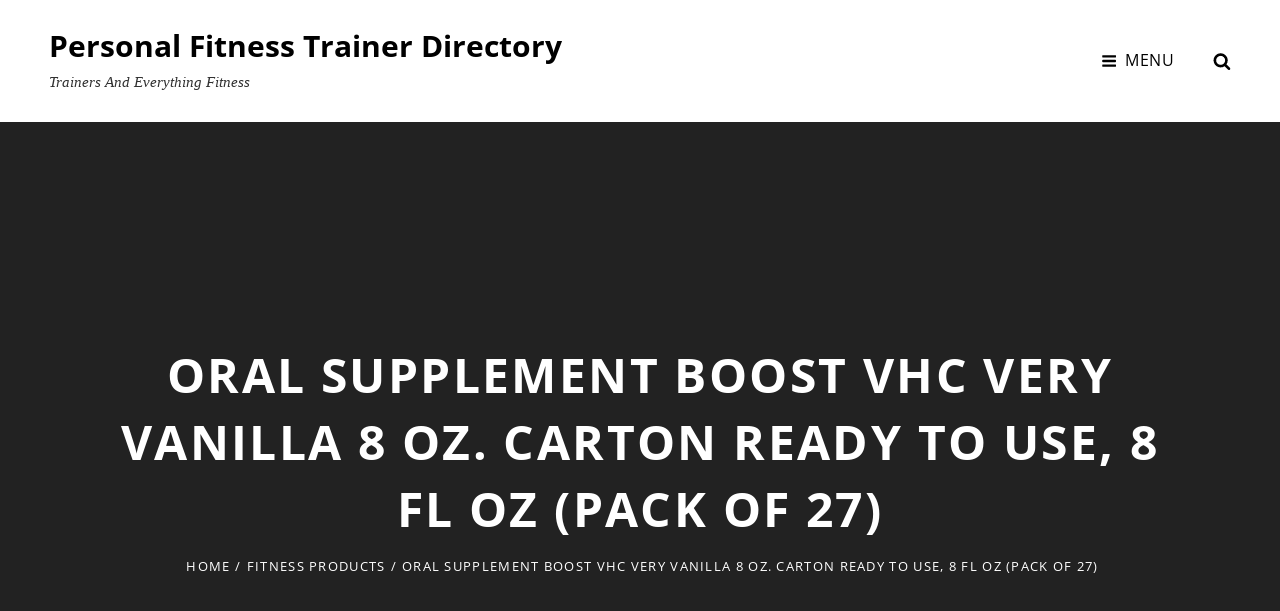

--- FILE ---
content_type: text/html; charset=utf-8
request_url: https://www.google.com/recaptcha/api2/aframe
body_size: 265
content:
<!DOCTYPE HTML><html><head><meta http-equiv="content-type" content="text/html; charset=UTF-8"></head><body><script nonce="ood_lioVzpcs7poW3jCGPQ">/** Anti-fraud and anti-abuse applications only. See google.com/recaptcha */ try{var clients={'sodar':'https://pagead2.googlesyndication.com/pagead/sodar?'};window.addEventListener("message",function(a){try{if(a.source===window.parent){var b=JSON.parse(a.data);var c=clients[b['id']];if(c){var d=document.createElement('img');d.src=c+b['params']+'&rc='+(localStorage.getItem("rc::a")?sessionStorage.getItem("rc::b"):"");window.document.body.appendChild(d);sessionStorage.setItem("rc::e",parseInt(sessionStorage.getItem("rc::e")||0)+1);localStorage.setItem("rc::h",'1769794199228');}}}catch(b){}});window.parent.postMessage("_grecaptcha_ready", "*");}catch(b){}</script></body></html>

--- FILE ---
content_type: text/css
request_url: https://www.personaltrainerdirectorylist.com/wp-content/themes/simple-persona/style.css?ver=20240802-170525
body_size: 15487
content:
/*
Theme Name: Simple Persona
Theme URI: https://catchthemes.com/themes/simple-persona/
Author: Catch Themes
Author URI: https://catchthemes.com/
Description: Simple Persona - A Free Personal Blog WordPress theme for professionals is simple, clean and user-friendly. It is specially designed for professionals to create their own personal websites and blogs. The theme has a responsive layout and beautiful design to make your personal blog look warm and welcoming. The theme provides your visitors an easy access to any area that they want to explore on your website. The free theme also has powerful theme customization options as well. Simple Persona comes with some basic features—portfolio, featured content, featured slider, testimonials, and more—that are extremely crucial for your personal website/blog to stand out among others. The theme gives the perfect online niche that is dynamic, multi-functional, and upfront. Therefore, Simple Persona is the perfect pick to let the world know about you. This theme is translation ready as well. For more information, check out Theme Instructions at https://catchthemes.com/theme-instructions/simple-persona/, Support at https://catchthemes.com/support/ and Demo at https://catchthemes.com/demo/simple-persona/.
Version: 2.2.3
Requires at least: 5.6
Tested up to: 6.5
Requires PHP: 5.6
License: GNU General Public License v2 or later
License URI:  http://www.gnu.org/licenses/gpl-2.0.txt
Text Domain: simple-persona
Tags: two-columns, three-columns, left-sidebar, right-sidebar, grid-layout, flexible-header, custom-background, custom-colors, custom-header, custom-menu, custom-logo, editor-style, featured-image-header, featured-images, footer-widgets, rtl-language-support, sticky-post, theme-options, threaded-comments, translation-ready, blog, portfolio

Simple Persona is based on Verity https://catchthemes.com/themes/verity/ (C) 2018 Catchthemes.com

Normalizing styles have been helped along thanks to the fine work of
Nicolas Gallagher and Jonathan Neal http://necolas.github.io/normalize.css/
*/

/*--------------------------------------------------------------
>>> TABLE OF CONTENTS:
----------------------------------------------------------------

# Normalize
# Typography
# Elements
# Padding/Margin
# Forms
# Image hover
# Navigation
	## Links
	## Menus
	## Social Menu
	## Content Navigation
	## Breadcrumb
	## Scroll Up
# Accessibility
# Alignments
# Clearings
# Widgets
# Content
	## Header
	## Posts and pages
	## Comments
# Footer
# Infinite scroll
# Media
	## Captions
	## Galleries
# Icons
# Layout
	## Archive Layout
	## Singular Layout
	## Hero Content
	## Featured Content Section, Testimonial Section & Feature Slider Section
	## Portfolio Section
	## Events Section
	## Others
# Flexbox
# Media Queries
	## >= 667px
	## >= 768px
	## >= 1024px
	## >= 1200px
	## >= 1600px
# Colors

--------------------------------------------------------------*/

/*--------------------------------------------------------------
# Normalize
--------------------------------------------------------------*/

html {
	font-family: sans-serif;
	-webkit-text-size-adjust: 100%;
	-ms-text-size-adjust: 100%;
}

body {
	margin: 0;
}

article,
aside,
details,
figcaption,
figure,
footer,
header,
main,
menu,
nav,
section,
summary {
	display: block;
}

audio,
canvas,
progress,
video {
	display: inline-block;
	vertical-align: baseline;
}

audio:not([controls]) {
	display: none;
	height: 0;
}

[hidden],
template {
	display: none;
}

a {
	background-color: transparent;
}

a:active,
a:hover {
	outline: 0;
}

abbr[title] {
	border-bottom: 1px dotted;
}

b,
strong {
	font-weight: bold;
}

dfn {
	font-style: italic;
}

h1 {
	font-size: 2em;
	margin: 0.67em 0;
}

mark {
	background: #ff0;
	color: #000;
}

small {
	font-size: 80%;
}

sub,
sup {
	font-size: 75%;
	line-height: 0;
	position: relative;
	vertical-align: baseline;
}

sup {
	top: -0.5em;
}

sub {
	bottom: -0.25em;
}

img {
	border: 0;
}

svg:not(:root) {
	overflow: hidden;
}

figure {
	margin: 1em 40px;
}

hr {
	box-sizing: content-box;
	height: 0;
}

pre {
	overflow: auto;
}

code,
kbd,
pre,
samp {
	font-family: monospace, monospace;
}

button,
input,
optgroup,
select,
textarea {
	color: inherit;
	font: inherit;
	margin: 0;
}

button {
	overflow: visible;
}

button,
select {
	text-transform: none;
}

button,
html input[type="button"],
input[type="reset"],
input[type="submit"] {
	-webkit-appearance: button;
	cursor: pointer;
}

button[disabled],
html input[disabled] {
	cursor: default;
}

button::-moz-focus-inner,
input::-moz-focus-inner {
	border: 0;
	padding: 0;
}

input {
	line-height: normal;
}

input[type="search"] {
	-webkit-appearance: textfield;
}

input[type="checkbox"],
input[type="radio"] {
	box-sizing: border-box;
	padding: 0;
}

input[type="number"]::-webkit-inner-spin-button,
input[type="number"]::-webkit-outer-spin-button {
	height: auto;
}

input[type="search"]::-webkit-search-cancel-button,
input[type="search"]::-webkit-search-decoration {
	-webkit-appearance: none;
}

fieldset {
	border: 1px solid #c0c0c0;
	margin: 0 2px;
	padding: 0.35em 0.625em 0.75em;
}

legend {
	border: 0;
	padding: 0;
}

textarea {
	overflow: auto;
}

optgroup {
	font-weight: bold;
}

table {
	border-collapse: collapse;
	border-spacing: 0;
}

td,
th {
	padding: 0;
}

*,
*::before,
*::after {
	padding: 0;
	margin: 0;
}

/*--------------------------------------------------------------
# Typography
--------------------------------------------------------------*/

body,
button,
input,
select,
optgroup,
textarea {
	font-family: 'PT Serif', serif;
	font-size: 16px;
	font-size: 1rem;
	font-weight: 400;
	line-height: 1.555;
}

h1,
h2,
h3,
h4,
h5,
h6 {
	clear: both;
	font-weight: 700;
	margin: 35px 0 21px;
	text-rendering: optimizeLegibility;
}

h1,
h2,
h3,
h4,
h5,
h6,
.entry-meta,
.entry-meta a,
.main-navigation a,
.section-subtitle,
thead th,
.site-title,
.site-info,
.view-more button,
.site-main #infinite-handle span button,
.site-main .pagination .page-numbers,
.nav-links a,
.more-link,
.sticky-label,
button,
.button,
input[type="button"],
input[type="reset"],
input[type="submit"],
.entry-breadcrumbs,
.comment-metadata,
.pingback .edit-link a,
.comment-reply-link,
.menu-toggle,
.comment-author,
.post-password-form label,
.woocommerce .woocommerce-breadcrumb {
	font-family: 'Open Sans', sans-serif;
}

p {
	margin-bottom: 28px;
}

dfn,
em,
i {
	font-style: italic;
}

blockquote {
	font-weight: 700;
	line-height: 1.59;
}

cite {
	font-style: normal;
}

address {
	font-style: italic;
	margin: 0 0 28px;
}

pre {
	font-family: Courier New, "Courier 10 Pitch", Courier, monospace;
	line-height: 1.6;
	margin-bottom: 28px;
	max-width: 100%;
	overflow: auto;
	padding: 35px 28px;
	white-space: pre-wrap;
}

code,
kbd,
tt,
var {
	font-family: Courier New, Monaco, Consolas, "Andale Mono", "DejaVu Sans Mono", monospace;
}

code {
	padding: 7px;
}

abbr,
acronym {
	border-bottom: 1px dotted #666;
	cursor: help;
}

mark,
ins {
	background: #fffbcc;
	text-decoration: none;
}

:focus {
	outline: none;
}

big {
	font-size: 125%;
}

h1 {
	line-height: 1.16;
}

h2 {
	line-height: 1.36;
}

h3 {
	line-height: 1.4;
}

h4 {
	line-height: 1.27;
}

h5 {
	line-height: 1.55;
}

h6 {
	line-height: 1.31;
}

h1:first-child,
h2:first-child,
h3:first-child,
h4:first-child,
h5:first-child,
h6:first-child {
	margin-top: 0;
}

.drop-cap:first-letter {
	font-size: 88px;
	font-size: 5.5rem;
}

#feature-slider-section .entry-title,
.home .custom-header-content .entry-title {
	font-size: 36px;
	font-size: 2.25rem;
}

h1,
.page-title,
.custom-header-content .entry-title {
	font-size: 32px;
	font-size: 2rem;
}

h2,
.site-title,
#scrollup,
.section-subtitle,
.singular-content-wrap .entry-title {
	font-size: 28px;
	font-size: 1.75rem;
}

.comment-reply-title,
.comments-title {
	font-size: 26px;
	font-size: 1.625rem;
}

h3,
.required,
#hero-section .entry-title,
.archive-post-wrap .entry-title {
	font-size: 24px;
	font-size: 1.5rem;
}

h4,
.custom-header-content .site-header-text,
#feature-slider-section .slider-content-wrapper p {
	font-size: 22px;
	font-size: 1.375rem;
}

.entry-title {
	font-size: 20px;
	font-size: 1.25rem;
}

h5,
blockquote,
.author-title,
#testimonial-section,
.widget .hentry .entry-title,
#footer-instagram .widget-title,
#events-section .entry-meta a strong {
	font-size: 18px;
	font-size: 1.125rem;
}

h6,
.menu-toggle,
.main-navigation a,
.social-navigation a,
.search-form .search-field,
.wp-caption .wp-caption-text,
#portfolio-section .entry-meta,
#portfolio-section .entry-meta a,
#testimonial-section .entry-title,
#testimonial-section .entry-meta,
pre,
blockquote cite {
	font-size: 16px;
	font-size: 1rem;
}

#hero-section .entry-title span,
.section-title,
.site-description {
	font-size: 15px;
	font-size: 0.9375rem;
}

.button,
button,
input[type="button"],
input[type="reset"],
input[type="submit"],
.woocommerce div.product form.cart .button,
.woocommerce #respond input#submit,
.woocommerce a.button,
.woocommerce button.button,
.woocommerce input.button,
.comment-navigation a,
.posts-navigation a,
.site-main #infinite-handle span button,
.site-main .pagination .page-numbers,
.more-link,
.post-navigation .meta-nav,
#events-section .entry-meta a  {
	font-size: 14px;
	font-size: 0.875rem;
}

.post-password-form label,
.sticky-label,
.site-info,
.widget-title,
.comment-metadata,
.pingback .edit-link a,
.comment-reply-link,
.entry-meta,
.breadcrumb-area,
.content-area .entry-footer span span,
.content-area .entry-footer .edit-link,
.woocommerce .woocommerce-breadcrumb {
	font-size: 13px;
	font-size: 0.8125rem;
}

/*--------------------------------------------------------------
# Elements
--------------------------------------------------------------*/

blockquote {
	border-left: 3px solid;
	font-style: italic;
	margin: 0 0 28px;
	padding: 0 0 0 25px;
}

blockquote cite {
	line-height: 1.555555555555556;
}

blockquote p {
	margin-bottom: 14px;
}

hr {
	border: 0;
	height: 1px;
	margin: 0 auto 28px;
}

ul,
ol {
	line-height: 1.75;
	margin: 0 0 42px 21px;
}

ul {
	list-style: square;
}

ol {
	list-style: decimal;
}

li > ul,
li > ol {
	margin-bottom: 0;
	margin-left: 28px;
}

dt {
	font-weight: bold;
}

dd {
	margin: 0 21px 42px;
}

img {
	height: auto;
	/* Make sure images are scaled correctly. */
	max-width: 100%;
	/* Adhere to container width. */
	vertical-align: middle;
}

figure {
	margin: 0;
	/* Extra wide images within figure tags don't overflow the content area. */
}

table {
	border-collapse: collapse;
	border-spacing: 0;
	margin: 0 0 42px;
	width: 100%;
}

tr {
    border-bottom: 1px solid;
}

th,
td {
    padding: 14px;
    border: none;
}

th {
	text-align: left;
}

thead tr {
	border-bottom: none;
}

thead th {
	font-weight: 600;
}

tbody th {
	font-weight: 400;
}

table #prev {
	text-align: left;
}

table #next {
	text-align: right;
}

table caption {
	font-style: italic;
	margin-bottom: 21px;
}

.drop-cap:first-letter {
	float: left;
	line-height: 0.6;
	margin: 7px 14px 3px 0;
}

.displaynone {
	display: none;
}

.displayblock {
	display: block;
}

/*--------------------------------------------------------------
# Padding/margin
--------------------------------------------------------------*/

.wrapper {
	padding: 0 15px;
}

#masthead .wrapper {
	padding: 14px 35px 7px;
}

.recent-blog-content-wrapper .wrapper,
#events-section .wrapper,
#hero-section .wrapper {
	padding: 0 35px;
}

#footer-instagram .wrapper,
.custom-header .wrapper {
	padding: 0;
}

.custom-logo-link {
	margin-bottom: 14px;
}

.site-content {
	padding: 29px 0;
}

#primary,
#secondary {
	padding: 20px;
}

.section,
#footer-instagram {
	padding: 49px 0;
}

.section .hentry {
	margin-bottom: 35px;
	padding-bottom: 35px;
}

#testimonial-section .hentry,
#portfolio-section .hentry,
#featured-content-section .hentry {
	margin: 0;
}

#testimonial-section .hentry {
	padding: 20px 20px 49px;
}

#portfolio-section .hentry,
#featured-content-section .hentry {
	padding: 20px;
}

.singular-content-wrap .hentry,
.singular-content-wrap .entry-content {
	margin-bottom: 35px;
}

.singular-content-wrap .entry-footer > div + div {
	margin-top: 35px;
	padding-top: 35px;
}

.entry-header {
	margin-bottom: 21px;
}

#portfolio-section .entry-header {
	margin-bottom: 14px;
}

#events-section .entry-header {
	margin-bottom: 7px;
}

#testimonial-section .entry-header {
	margin-bottom: 0;
	margin-top: 21px;
}

#testimonial-section .featured-content-image {
	margin-bottom: 28px;
}

.content-area .entry-image {
	margin: 28px 0;
}

.author-avatar {
	margin-bottom: 21px;
}

.site-header-text > :last-child,
.site-main .singular-content-wrap .hentry > :last-child,
.site-main .singular-content-wrap > :last-child,
.widget-column > :last-child,
.widget-area > :last-child,
.entry-content > :last-child,
.entry-summary > :last-child,
.comment-content > :last-child,
.archive-description > :last-child,
blockquote > :last-child,
.widget-area .widget > :last-child,
.widget div > :last-child,
.widget li:last-child,
.footer-meta-area .author-bio,
.footer-meta-area .nav-next .post-title {
	margin-bottom: 0;
}

.singular-content-wrap .hentry > :first-child,
.singular-content-wrap .entry-header > :first-child {
	margin-top: 0;
}

#footer-instagram .widget {
	margin: 0;
}

.site-footer .footer-widget-area {
	padding: 22px 0;
}

.site-footer .social-navigation {
	margin: 0 0 21px;
}

.site-footer .menu-social-container {
	padding: 0;
}

.social-navigation.widget .menu-social-menu-container {
	margin: 0 -14px;
}

.entry-meta {
	margin: 7px 0 0;
}

.recent-blog-content-wrapper .view-more {
	margin-top: 0;
}

.infinity-end .site-main .hentry:last-of-type {
	margin: 0;
}

/*--------------------------------------------------------------
# Forms
--------------------------------------------------------------*/

input {
	line-height: 1.666666;
}

.button,
button,
input[type="button"],
input[type="reset"],
input[type="submit"],
.woocommerce div.product form.cart .button,
.woocommerce #respond input#submit,
.woocommerce a.button,
.woocommerce button.button,
.woocommerce input.button {
	border: none;
	-webkit-border-radius: 28px;
	border-radius: 28px;
	cursor: pointer;
	font-weight: 700;
	line-height: 1.4;
	padding: 14px 35px;
	-webkit-transition: all 0.2s ease-in-out;
    -moz-transition: all 0.2s ease-in-out;
    -o-transition: all 0.2s ease-in-out;
    transition: all 0.2s ease-in-out;
    text-transform: uppercase;
}

button:hover,
button:focus,
.button:hover,
.button:focus,
input[type="button"]:hover,
input[type="reset"]:hover,
input[type="submit"]:hover,
input[type="button"]:focus,
input[type="reset"]:focus,
input[type="submit"]:focus,
.woocommerce div.product form.cart .button:hover,
.woocommerce div.product form.cart .button:focus,
.woocommerce #respond input#submit:hover,
.woocommerce a.button:hover,
.woocommerce button.button:hover,
.woocommerce input.button:hover,
.woocommerce #respond input#submit:focus,
.woocommerce a.button:focus,
.woocommerce button.button:focus,
.woocommerce input.button:focus {
	text-decoration: none;
}

input[type="text"],
input[type="email"],
input[type="url"],
input[type="password"],
input[type="search"],
input[type="number"],
input[type="tel"],
input[type="range"],
input[type="date"],
input[type="month"],
input[type="week"],
input[type="time"],
input[type="datetime"],
input[type="datetime-local"],
input[type="color"],
textarea {
	border: none;
	padding: 10px 21px;
	width: 100%;
}

select {
	border: 1px solid;
}

textarea {
	width: 100%;
}

.entry-content .contact-form input[type="text"],
.entry-content .contact-form input[type="email"],
.entry-content .contact-form textarea,
.entry-content .contact-form select {
    margin-bottom: 28px;
}

.button {
	display: inline-block;
}

.post-password-form label {
	display: block;
	font-weight: 700;
	margin-bottom: 1.75em;
}

.post-password-form input[type="password"] {
	display: block;
	margin-top: 7px;
	width: 100%;
}

/* Search Form */
.search-form {
	position: relative;
}

.search-form .search-field {
	-webkit-appearance: none;
	-webkit-border-radius: 0;
	border-radius: 0;
	border: 1px solid;
	margin: 0;
}

.search-form .search-field {
	padding: 9px 17px;
	width: -webkit-calc(100% - 50px);
	width: calc(100% - 50px);
}

.search-submit {
	-webkit-border-radius: 0;
	border-radius: 0;
	bottom: 0;
	overflow: hidden;
	padding: 0;
	position: absolute;
	right: 0;
	top: 0;
	width: 50px;
}

/*--------------------------------------------------------------
# Image hover
--------------------------------------------------------------*/

.post-thumbnail {
	position: relative;
}

.post-thumbnail img {
	display: block;
	margin: 0 auto;
}

.hentry img,
.post-thumbnail a img,
.featured-content-image a img {
	-webkit-backface-visibility: hidden;
	-webkit-transition: opacity 0.2s;
	transition: opacity 0.2s;
}

.hentry img:hover,
.hentry img:focus,
.post-thumbnail a:hover img,
.post-thumbnail a:focus img,
.featured-content-image a:focus img,
.featured-content-image a:hover img {
	opacity: 0.8;
}

/*--------------------------------------------------------------
# Navigation
--------------------------------------------------------------*/

/*--------------------------------------------------------------
## Links
--------------------------------------------------------------*/

a {
	text-decoration: none;
	-webkit-transition: all 0.2s ease-in-out;
    -moz-transition: all 0.2s ease-in-out;
    -o-transition: all 0.2s ease-in-out;
    transition: all 0.2s ease-in-out;
}

a:hover,
a:focus,
a:active {
	text-decoration: underline;
}

a:focus {
	outline: thin dotted;
}

a:hover,
a:active {
	outline: 0;
}

/*--------------------------------------------------------------
## Menus
--------------------------------------------------------------*/

.main-navigation ul {
	list-style: none;
	margin: 0;
	padding-left: 0;
}

.main-navigation li {
	margin: 0;
	position: relative;
}

.menu-social-container {
	padding: 12px 14px;
}

.main-navigation li.menu-item-has-children ul a {
	padding: 14px 35px 14px 49px;
}

.main-navigation li.menu-item-has-children ul ul a {
	padding-left: 56px;
}

.main-navigation a  {
	letter-spacing: 0.05em;
	line-height: 1.5;
	display: block;
	text-decoration: none;
}

.main-navigation a,
.search-container {
	padding: 14px 35px;
}

.main-navigation ul li:hover > ul,
.main-navigation ul li.focus > ul {
	left: -60px;
}

.main-navigation ul ul li:hover > ul,
.main-navigation ul ul li.focus > ul {
	left: 100%;
}

.main-navigation ul ul .current_page_item > a,
.main-navigation ul ul .current-menu-item > a {
	font-weight: 600;
}

.menu-wrapper {
	display: block;
	text-align: center;
}

#social-search-wrapper {
	display: none;
}

.menu-inside-wrapper {
    position: absolute;
    right: -100%;
    top: 100%;
    width: 100%;
	max-width: 100%;
    padding: 14px 0;
	text-align: left;
	visibility: hidden;
	z-index: 199;
}

.is-open .menu-inside-wrapper {
	right: 0;
    visibility: visible;
}

body.menu-open {
	overflow-y: scroll;
	width: 100%;
}

.menu-open .overlay {
	background: rgba(0,0,0,.5);
	height: 100%;
	position: absolute;
	top: 0;
	width: 100%;
	z-index: 100;
}

.menu-toggle-wrapper {
	padding: 14px 0;
}

.menu-toggle {
	background-color: transparent;
	font-weight: 400;
	letter-spacing: 0.05em;
	padding: 10px;
}

.selected.menu-toggle .icon-bars,
.menu-toggle .icon-close,
.selected.menu-toggle .icon-search {
    display: none;
}

.selected.menu-toggle .icon-close {
	display: inline-block;
}

.menu-toggle:hover,
.menu-toggle:focus,
.menu-toggle.selected {
	background-color: transparent;
}

/* Dropdown Toggle */
.dropdown-toggle {
	background-color: transparent;
	border: 0;
	-webkit-box-shadow: none;
	box-shadow: none;
	display: block;
	font-size: 18px;
	font-size: 1.125rem;
	right: 21px;
	line-height: 1.3335;
	margin: 0 auto;
	padding: 14px;
	position: absolute;
	text-shadow: none;
	top: 0;
}

.dropdown-toggle:hover,
.dropdown-toggle:focus,
.dropdown-toggle:focus {
	background: transparent;
}

.dropdown-toggle:focus {
	outline: thin dotted;
}

.dropdown-toggle.toggled-on .icon {
	-ms-transform: rotate(-180deg); /* IE 9 */
	-webkit-transform: rotate(-180deg); /* Chrome, Safari, Opera */
	transform: rotate(-180deg);
}

.main-navigation .menu-item-has-children > a > .icon,
.main-navigation .page_item_has_children > a > .icon,
.main-navigation ul a > .icon {
	display: none;
}

.main-navigation ul ul {
	display: none;
}

.main-navigation ul .toggled-on {
	display: block;
}

#primary-menu-wrapper .menu-toggle .icon {
	margin-right: 3px;
}

#social-search-wrapper > .social-navigation {
	float: left;
	display: none;
}

/*--------------------------------------------------------------
## Social Menu
--------------------------------------------------------------*/

.social-navigation ul {
	list-style: none;
	margin: 0;
	text-align: center;
}

.social-navigation li {
	display: inline;
	margin: 0;
}

.social-navigation a {
	-webkit-border-radius: 38px;
	border-radius: 38px;
	display: inline-block;
	height: 38px;
	margin: 2px 4px;
	text-align: center;
	width: 38px;
}

.search-submit .icon,
.social-navigation .icon {
    height: 18px;
    top: 10px;
    vertical-align: top;
    width: 18px;
}

#social-search-wrapper .menu-toggle {
	-webkit-border-radius: 38px;
	border-radius: 38px;
	display: inline-block;
	height: 38px;
	margin: 2px 4px;
	padding: 0;
	text-align: center;
	width: 38px;
}

#social-search-wrapper .menu-toggle .icon {
	height: 18px;
	width: 18px;
}

.search-submit .icon {
    top: 3px;
}

/*--------------------------------------------------------------
## Content Navigation
--------------------------------------------------------------*/

.site-main .pagination,
.site-main .comment-navigation,
.site-main .posts-navigation,
.site-main .post-navigation,
.site-main #infinite-handle {
	clear: both;
	display: block;
	margin: 0;
	overflow: hidden;
	text-align: center;
	width: 100%;
}

.post-navigation span {
	display: block;
}

.comment-navigation div + div,
.post-navigation div + div,
.posts-navigation div + div {
	margin-top: 28px;
}

.comment-navigation .nav-links a,
.posts-navigation .nav-links a {
	-webkit-border-radius: 28px;
	border-radius: 28px;
	display: inline-block;
	font-weight: 700;
	line-height: 1.4;
	padding: 14px 35px;
	text-align: center;
	text-decoration: none;
}

.site-main .post-navigation {
	border-top: 1px solid;
	margin: 0;
	padding: 35px 0 0;
}

.post-navigation .nav-links a {
	display: block;
	font-weight: 700;
}

.post-navigation .meta-nav {
	display: inline-block;
}

.post-navigation .nav-previous .meta-nav {
	margin-left: 7px;
}

.post-navigation .nav-next .meta-nav {
	margin-right: 7px;
}

.post-navigation .post-title {
	margin-bottom: 14px;
}

.post-navigation .nav-previous .icon-angle-down,
.post-navigation .nav-next .icon-angle-down {
	height: 14px;
	top: 0;
	width: 14px;
}

.site-main .pagination .page-numbers {
    display: inline-block;
    font-weight: 700;
    line-height: 1.4;
    margin: 7px 0;
    padding: 14px 7px;
}

.site-main .pagination .prev,
.site-main .pagination .next {
    width: 100%;
}

.site-main .pagination .prev {
	float: left;
}

.site-main .pagination .next {
	float: right;
}

.post-navigation .nav-links a:hover,
.post-navigation .nav-links a:focus,
.site-main .pagination .page-numbers:hover,
.site-main .pagination .page-numbers:focus,
.site-main .pagination span.current,
.site-main .pagination .prev:hover,
.site-main .pagination .prev:focus,
.site-main .pagination .next:hover,
.site-main .pagination .next:focus {
	text-decoration: none;
}

/* Infinite Scroll */
/* Globally hidden elements when Infinite Scroll is supported and in use */
.infinite-scroll .posts-navigation,
.infinite-scroll.neverending .site-footer {
	/* Theme Footer (when set to scrolling) */
	display: none;
}

/* When Infinite Scroll has reached its end we need to re-display elements that were hidden (via .neverending) before. */
.infinity-end.neverending .site-footer {
	display: block;
}

/* Globally hidden elements when Infinite Scroll is supported and in use. */
.infinite-scroll .posts-navigation { /* Theme Footer (when set to scrolling) */
	display: none;
}

.site-main #infinite-handle span button {
    -webkit-border-radius: 28px;
    border-radius: 28px;
    cursor: pointer;
    display: inline-block;
    font-weight: 700;
    line-height: 1.4;
    margin: 0 auto;
    padding: 12px 49px;
}

/*--------------------------------------------------------------
## Breadcrumb
--------------------------------------------------------------*/

.woocommerce-breadcrumb {
	text-align: center;
}

.breadcrumb-area,
.woocommerce .woocommerce-breadcrumb {
	background-color: transparent;
	margin: 14px 0;
    text-align: center;
    width: 100%;
}

.entry-breadcrumbs,
.woocommerce .woocommerce-breadcrumb {
	letter-spacing: 0.1em;
}

.entry-breadcrumbs a,
.woocommerce .woocommerce-breadcrumb a {
	font-weight: 400;
	margin: 0 5px;
	position: relative;
}

.woocommerce .woocommerce-breadcrumb a {
	margin: 0;
}

.entry-breadcrumbs .breadcrumb-current {
	margin-left: 5px;
}

.woocommerce .woocommerce-breadcrumb .sep {
	margin: 0 5px;
}

/*--------------------------------------------------------------
## Scroll Up
--------------------------------------------------------------*/

#scrollup {
	-webkit-border-radius: 100%;
	border-radius: 100%;
	border: none;
	bottom: 20px;
	cursor: pointer;
	display: none;
	height: 40px;
	line-height: 1;
	outline: none;
	padding: 5px 6px;
	position: fixed;
	right: 20px;
	text-decoration: none;
	width: 40px;
	z-index: 9999;
}

#scrollup:hover,
#scrollup:focus {
    text-decoration: none;
}

#scrollup .icon {
    -webkit-transform: rotate(180deg);
    -ms-transform: rotate(180deg);
    transform: rotate(180deg);
}

/*--------------------------------------------------------------
# Accessibility
--------------------------------------------------------------*/

/* Text meant only for screen readers. */
.says,
.screen-reader-text {
	clip: rect(1px, 1px, 1px, 1px);
	position: absolute !important;
	height: 1px;
	width: 1px;
	overflow: hidden;
	word-wrap: normal !important;
	/* Many screen reader and browser combinations announce broken words as they would appear visually. */
}

.says:focus,
.screen-reader-text:focus {
	border-radius: 3px;
	box-shadow: 0 0 2px 2px rgba(0, 0, 0, 0.6);
	clip: auto !important;
	display: block;
	font-size: 14px;
	font-size: 0.875rem;
	font-weight: bold;
	height: auto;
	left: 5px;
	line-height: normal;
	padding: 15px 23px 14px;
	text-decoration: none;
	top: 5px;
	width: auto;
	z-index: 100000;
	/* Above WP toolbar. */
}

/* Do not show the outline on the skip link target. */
#content[tabindex="-1"]:focus {
	outline: 0;
}

/*--------------------------------------------------------------
# Alignments
--------------------------------------------------------------*/

.alignleft {
	display: inline;
	float: left;
	margin: 7px 42px 21px 0;
}

.alignright {
	display: inline;
	float: right;
	margin: 7px 0 21px 42px;
}

.aligncenter {
	clear: both;
	display: block;
	margin: 0 auto 21px;
}

/*--------------------------------------------------------------
# Clearings
--------------------------------------------------------------*/

.author-info:before,
.author-info:after,
.site-header-main:before,
.site-header-main:after,
.section-content-wrap:before,
.section-content-wrap:after,
.site-footer .widget-area:before,
.site-footer .widget-area:after,
.clear:before,
.clear:after,
.entry-content:before,
.entry-content:after,
.comment-content:before,
.comment-content:after,
.site-header:before,
.site-header:after,
.site-content:before,
.site-content:after,
.site-footer:before,
.site-footer:after {
	content: "";
	display: table;
	table-layout: fixed;
}

.author-info:before,
.author-info:after,
.site-header-main:before,
.site-header-main:after,
.section-content-wrap:before,
.section-content-wrap:after,
.site-footer .widget-area:before,
.site-footer .widget-area:after,
.clear:after,
.entry-content:after,
.comment-content:after,
.site-header:after,
.site-content:after,
.site-footer:after {
	clear: both;
}

/*--------------------------------------------------------------
# Widgets
--------------------------------------------------------------*/

.widget {
	margin: 0 0 42px;
}

.widget select {
	max-width: 100%;
}

.widget-area .widget-title {
	line-height: 1.615;
	letter-spacing: 0.1em;
	margin-bottom: 21px;
	margin-top: 0;
}

.widget ul,
.widget ol {
	list-style: none;
	margin: 0;
}

.widget li {
	line-height: 2;
}

.widget ul li a {
	text-decoration: underline;
}

.widget li > ul,
.widget li > ol {
    margin-top: 14px;
}

.widget_categories ul,
.widget_archive ul {
    text-align: right;
}

.widget_categories ul a,
.widget_archive ul a {
	float: left;
}

.widget_categories li,
.widget_archive li {
    display: block;
	overflow: hidden;
}

.widget th,
.widget td {
	padding: 14px 7px;
}

.widget .entry-title {
	margin: 0;
}

#footer-instagram {
	border-top: 1px solid;
}

#footer-instagram .widget-title {
	font-weight: 600;
    line-height: 1.55;
    letter-spacing: 0;
    margin-bottom: 35px;
    text-align: center;
}

/* Calendar widget */
.widget.widget_calendar table {
	margin: 0;
}

.widget_calendar td,
.widget_calendar th {
	line-height: 3;
	padding: 0;
	text-align: center;
}

.widget_calendar tbody a {
	display: block;
}

/* Recent Posts widget */
.widget-area .gallery {
	margin: 0;
}

.widget_recent_entries .post-date {
	display: block;
	font-size: 13px;
	font-size: 0.8125rem;
	line-height: 1.615384615;
	margin-bottom: 7px;
}

.widget_recent_entries li:last-child .post-date {
	margin-bottom: 0;
}

/* RSS widget */
.widget_rss .rsswidget img {
	margin-top: -0.375em;
}

.widget_rss .rss-date,
.widget_rss cite {
	display: block;
	font-size: 13px;
	font-size: 0.8125rem;
	font-style: normal;
	line-height: 1.615384615;
	margin: 7px 0 14px;
}

.widget_rss .rssSummary:last-child {
	margin-bottom: 28px;
}

.widget_rss li:last-child :last-child {
	margin-bottom: 0;
}

/*--------------------------------------------------------------
# Content
--------------------------------------------------------------*/

.section,
.site-content {
	border-top: 1px solid;
}

.entry-title,
.comments-title,
.post-navigation .nav-title {
    -webkit-hyphens: auto;
    -moz-hyphens: auto;
    -ms-hyphens: auto;
    hyphens: auto;
}

.content-area {
	clear: both;
	display: block;
	width: 100%;
}

.section-heading-wrap {
	max-width: 990px;
	margin: 0 auto 35px;
	padding: 0 20px;
	text-align: center;
}

#portfolio-section .section-heading-wrap,
#testimonial-section .section-heading-wrap,
#featured-content-section .section-heading-wrap {
	margin-bottom: 15px;
}

.archive-post-wrapper .section-heading-wrap {
	padding: 0;
}

.section-content-wrap  {
	position: relative;
}

.testimonial-section .section-content-wrap {
	margin: 0 auto;
	max-width: 780px;
}

.layout-two.testimonial-section .section-content-wrap {
	max-width: 100%;
}

.section-title,
#hero-section .entry-title span {
	display: block;
	font-weight: 600;
	letter-spacing: 0.25em;
	line-height: 1.3125;
}

.section-subtitle {
	font-weight: 700;
	margin: 0;
}

.page-title {
	text-align: center;
}

.singular-content-wrap .entry-title {
	font-weight: 700;
	line-height: 1.36111;
}

.edit-link {
	display: block;
	margin-top: 28px;
}

.content-area .entry-footer .entry-meta {
	margin: 0;
}

.content-area .entry-footer span span {
	display: block;
	font-weight: 700;
	margin-bottom: 14px;
}

.content-area .entry-footer .cat-links a,
.content-area .entry-footer .tags-links a {
    display: inline-block;
    font-weight: 700;
    margin: 0 10px 10px 0;
    padding: 5px 21px;
    text-decoration: none;
}

/*--------------------------------------------------------------
## Header
--------------------------------------------------------------*/

.site-header {
	position: relative;
}

.site-header-main {
	vertical-align: middle;
}

.site-branding {
    max-width: 100%;
    overflow: hidden;
    text-align: center;
    width: 100%;
}

.custom-logo {
    display: block;
    margin: 0 auto;
}

.site-title {
	font-weight: 700;
	line-height: 1.2;
	margin: 0;
}

.site-title a {
	text-decoration: none;
}

.site-description {
	font-style: italic;
	margin: 7px 0 0;
}

.wp-custom-header-video-button {
	background: transparent;
	border-radius: 100%;
	display: inline-block;
	height: 50px;
	line-height: 1;
	margin-left: -30px;
	opacity: 0;
	padding: 15px 18px;
	position: absolute;
	right: 35px;
	top: 35px;
	text-align: center;
	width: 50px;
	z-index: 10;
}

.custom-header:hover .wp-custom-header-video-button {
	opacity: 1;
}

.wp-custom-header-video-button .icon {
	height: 18px;
	left: -2px;
	width: 18px;
}

/* Custom header */
.custom-header:before {
    content: "";
    display: block;
    height: 100%;
    position: absolute;
    left: 0;
    top: 0;
    width: 100%;
}

.custom-header {
    clear: both;
    position: relative;
}

.custom-header-media img {
	display: none;
}

.custom-header-media img,
.custom-header-media video,
.custom-header-media iframe {
    left: 0;
	opacity: 0.85;
    position: absolute;
    top: 0;
    width: 100%;
}

.custom-header-media img,
.custom-header-media video,
.custom-header-media iframe {
    height: 100%;
    left: 0;
    -o-object-fit: cover;
    object-fit: cover;
    top: 0;
    -ms-transform: none;
    -moz-transform: none;
    -webkit-transform: none;
    transform: none;
    width: 100%;
}

.custom-header-content {
    display: block;
    margin: 0 auto;
	max-width: 1188px;
    position: relative;
    text-align: center;
}

.custom-header-content {
	padding: 75px 35px;
}

.home .custom-header-content {
    padding: 103px 35px;
}

.custom-header-content .entry-title,
.custom-header-content .site-header-text {
	letter-spacing: 0.05em;
}

.custom-header-content .entry-title {
	font-weight: 700;
	line-height: 1.4;
	margin-bottom: 7px;
}

.custom-header-content .site-header-text {
	font-style: italic;
	margin-bottom: 21px;
}

/*--------------------------------------------------------------
## Posts and pages
--------------------------------------------------------------*/

.section .hentry,
.site-footer .widget-column {
	float: left;
	position: relative;
	width: 100%;
}

.section-title {
	line-height: 1.3611;
	margin-bottom: 14px;
}

.entry-title {
	font-weight: 600;
	line-height: 1.5;
	margin: 0;
	text-decoration: none;
}

.entry-meta a:hover,
.entry-meta a:focus,
.entry-title a:hover,
.entry-meta a:focus {
	text-decoration: none;
}

.entry-meta,
.entry-meta a {
	letter-spacing: 0.05em;
	line-height: 1.75;
}

.entry-header .entry-meta > span {
	display: inline-block;
}

.entry-footer .entry-meta > span {
	clear: both;
	display: block;
	margin-top: 28px;
}

.more-link {
	display: block;
	font-style: normal;
	font-weight: 700;
	line-height: 1.4;
	margin-top: 21px;
}

.view-more {
	clear: both;
	margin-top: 15px;
	margin-bottom: 0;
	text-align: center;
}

.post-password-form label,
.button,
button,
input[type="button"],
input[type="reset"],
input[type="submit"],
.woocommerce div.product form.cart .button,
.woocommerce #respond input#submit,
.woocommerce a.button,
.woocommerce button.button,
.woocommerce input.button,
.view-more button,
.site-info,
.site-main .pagination .prev,
.site-main .pagination .next,
.site-main #infinite-handle span button,
.content-area .entry-footer span span,
#events-section .entry-meta a,
.post-navigation .meta-nav,
.comment-navigation .nav-links a,
.posts-navigation .nav-links a,
.more-link {
	letter-spacing: 0.15em;
}

.post-password-form label,
.comment-navigation .nav-links a,
.posts-navigation .nav-links a,
.site-main .pagination .prev,
.site-main .pagination .next,
.custom-header .more-link .readmore,
#events-section .more-link .more-button,
#feature-slider-section .more-link .more-button,
.sticky-label,
.view-more button,
.site-main #infinite-handle span button,
.content-area .entry-footer span span,
.more-link,
.entry-breadcrumbs,
.woocommerce .woocommerce-breadcrumb,
.drop-cap:first-letter,
.site-info,
.comment-reply-link,
.archive-post-wrapper .page-title,
#events-section .entry-meta a,
.catch-instagram-feed-gallery-widget-wrapper .button,
.main-navigation a,
.post-navigation .meta-nav,
.widget-area .widget-title,
.section-title,
.custom-header-content .entry-title,
#feature-slider-section .entry-title,
#hero-section .entry-title span,
.content-area .entry-footer .cat-links a,
.content-area .entry-footer .tags-links a {
	text-transform: uppercase;
}

.site-title,
.site-description,
.comment-author,
#footer-instagram .widget-title  {
	text-transform: capitalize;
}

.tagcloud a {
	display: inline-block;
	font-weight: 700;
	margin: 0 10px 10px 0;
	padding: 5px 21px;
	text-decoration: none;
}

.updated:not(.published) {
	display: none;
}

.page-links {
	clear: both;
	margin: 0 0 28px;
}

.sticky {
	display: block;
}

.author-info {
    border-top: 1px solid;
    clear: both;
    text-align: center;
}

.author-avatar .avatar {
    height: 105px;
    width: 105px;
}

.sticky-label {
    display: inline-block;
    letter-spacing: 0.05em;
    margin-bottom: 10px;
    padding: 7px 14px;
    text-align: center;
    z-index: 1;
}

.has-post-thumbnail .sticky-label {
    left: 0;
    position: absolute;
    top: 0;
}

.excerpt-image-right .site-main .has-post-thumbnail .sticky-label {
    left: auto;
    right: 0;
}

/*--------------------------------------------------------------
## Comments
--------------------------------------------------------------*/

.bypostauthor {
	display: block;
}

.comment-list {
	border-bottom: 1px solid;
	list-style: none;
	margin-bottom: 35px;
}

.comment-list .children {
	list-style: none;
	margin: 0;
}

.comment-list .children > li {
	margin-left: 0.875em;
}

.comment-author {
	margin: 0 21px 14px 0;
}

.site .avatar {
    border-radius: 50%;
}

.comment-author .avatar {
    float: left;
    height: 75px;
    margin-right: 25px;
    position: relative;
    width: 75px;
}

.comment-meta .edit-link,
.pingback .edit-link {
	font-size: 13px;
	font-size: 0.8125rem;
	line-height: 1.75;
	display: inline-block;
	margin-top: 0;
}

.comment-meta .edit-link:before,
.pingback .edit-link:before {
	content: "\002f";
	display: inline-block;
	opacity: 0.5;
	padding: 0 0.538461538em;
}

.pingback .edit-link a,
.comment-metadata a {
	letter-spacing: 0.075em;
}

.comment-reply-link {
	font-weight: 700;
	letter-spacing: 0.1em;
	line-height: 1.615;
}

.comment-metadata,
.comment-author {
	display: inline;
}

.reply,
.comment-content {
	margin-top: 14px;
	margin-left: 100px;
}

.comments-title,
.comment-reply-title {
	line-height: 1.4;
	margin-bottom: 28px;
    text-align: center;
}

.comments-area article,
.comment-list .pingback,
.comment-list .trackback {
	margin: 35px 0;
}

.comment-respond {
	margin: 0 auto;
	max-width: 730px;
}

.comments-area,
.comment-respond {
	clear: both;
	margin-top: 35px;
}

.comment-respond .form-submit {
	text-align: center;
}

/*--------------------------------------------------------------
# Footer
--------------------------------------------------------------*/

.site-footer {
	border-top: 1px solid;
}

#site-generator {
	text-align: center;
}

.site-info {
	line-height: 1.909;
}

.widget-area .widget-column {
    padding: 20px;
}

#site-generator {
	padding: 28px 20px;
}

/*--------------------------------------------------------------
# Media
--------------------------------------------------------------*/

.page-content .wp-smiley,
.entry-content .wp-smiley,
.comment-content .wp-smiley {
	border: none;
	margin-bottom: 0;
	margin-top: 0;
	padding: 0;
}

/* Make sure embeds and iframes fit their containers. */
embed,
iframe,
object {
	max-width: 100%;
}

/* Make sure logo link wraps around logo image. */
.custom-logo-link {
	line-height: 1;
	display: block; /* inline-block */
}

/*--------------------------------------------------------------
## Captions
--------------------------------------------------------------*/

.wp-caption {
	margin-bottom: 21px;
	max-width: 100%;
}

.wp-caption img[class*="wp-image-"] {
	display: block;
	margin-left: auto;
	margin-right: auto;
}

.wp-caption .wp-caption-text {
	border-left: 1px solid;
	border-right: 1px solid;
	border-bottom: 1px solid;
	font-style: italic;
	padding: 14px 21px;
	text-align: left;
}

/*--------------------------------------------------------------
## Galleries
--------------------------------------------------------------*/

.gallery {
	margin-bottom: 1.5em;
}

.gallery-item {
	display: inline-block;
	padding: 0 1.1400652% 2.2801304%;
	text-align: center;
	vertical-align: top;
	width: 100%;
}

.gallery-columns-2 .gallery-item {
	max-width: 50%;
}

.gallery-columns-3 .gallery-item {
	max-width: 33.33%;
}

.gallery-columns-4 .gallery-item {
	max-width: 25%;
}

.gallery-columns-5 .gallery-item {
	max-width: 20%;
}

.gallery-columns-6 .gallery-item {
	max-width: 16.66%;
}

.gallery-columns-7 .gallery-item {
	max-width: 14.28%;
}

.gallery-columns-8 .gallery-item {
	max-width: 12.5%;
}

.gallery-columns-9 .gallery-item {
	max-width: 11.11%;
}

.gallery-caption {
	display: block;
	font-size: 16px;
	font-size: 1rem;
	font-style: italic;
	padding-top: 7px;
}

/*--------------------------------------------------------------
# Icons
--------------------------------------------------------------*/

.icon {
	display: inline-block;
	fill: currentColor;
	height: 1em;
	position: relative;
	top: -0.0625em;
	vertical-align: middle;
	width: 1em;
}

/*--------------------------------------------------------------
# Layout
--------------------------------------------------------------*/

html {
	-webkit-box-sizing: border-box;
	-moz-box-sizing: border-box;
	box-sizing: border-box;
}

*,
*:before,
*:after {
	/* Inherit box-sizing to make it easier to change the property for components that leverage other behavior; see http://css-tricks.com/inheriting-box-sizing-probably-slightly-better-best-practice/ */
	-webkit-box-sizing: inherit;
	-moz-box-sizing: inherit;
	box-sizing: inherit;
}

#page {
	-ms-word-wrap: break-word;
	word-wrap: break-word;
	overflow-x: hidden;
}

.boxed-layout #page {
	margin: 0 auto;
	max-width: 1560px;
}

.wrapper {
	margin: 0 auto;
	max-width: 1608px;
}

#masthead .wrapper,
#feature-slider-section .wrapper,
#featured-content-section .wrapper,
#footer-instagram .wrapper {
	max-width: 1920px;
}

#hero-section .wrapper {
	max-width: 1348px;
}

.recent-blog-content-wrapper .wrapper,
#events-section .wrapper {
	max-width: 1088px;
}

.site-footer .wrapper {
	max-width: 1300px;
}

.below-site-header {
	margin: 0 auto;
	overflow-y: hidden;
	position: relative;
	width: 100%;
	z-index: 2;
}

/*--------------------------------------------------------------
## Archive Layout
--------------------------------------------------------------*/

.archive-post-wrapper.section {
	padding: 0;
	border: 0;
}

.archive-post-wrap {
	display: block;
	clear: both;
}

#events-section .hentry,
.archive-post-wrap .hentry {
	border-bottom: 1px solid;
}

.archive-post-wrap .hentry {
	overflow: hidden;
}

.archive-post-wrap .hentry:last-of-type {
	border: none;
	padding: 0;
}

.archive-post-wrap .post-thumbnail {
	margin-bottom: 21px;
}

.archive-post-wrap .entry-title {
	line-height: 1.4;
	margin: 0;
}

.archive-post-wrap .entry-content,
.archive-post-wrap .entry-summary {
	line-height: 1.571;
}

.archive-post-wrap .entry-footer {
	margin-top: 28px;
}

/*--------------------------------------------------------------
## Singular Layout
--------------------------------------------------------------*/

.singular-content-wrap .entry-header {
	margin-bottom: 28px;
}

/*--------------------------------------------------------------
## Hero Section
--------------------------------------------------------------*/

#hero-section .hentry {
	margin: 0;
	padding: 0;
}

#hero-section .hentry-inner div + div {
	margin-bottom: 35px;
}

#hero-section .entry-title {
	font-weight: 700;
	line-height: 1.361;
}

#hero-section .entry-title span {
	margin-bottom: 14px;
}

/*--------------------------------------------------------------
## Featured Content Section, Testimonial Section & Feature Slider Section
--------------------------------------------------------------*/

#feature-slider-section .section-content-wrap .hentry,
#featured-content-section .section-content-wrap .hentry,
#testimonial-section .section-content-wrap .hentry {
	overflow: hidden;
}

#feature-slider-section .cycle-slide,
#featured-content-section .slider_wrap,
#testimonial-section .testimonial_slider_wrap {
	clear: both;
    overflow: hidden;
    width: 100%;
}

#testimonial-section .icon,
#feature-slider-section .icon,
#featured-content-section .icon {
    font-size: 28px;
    font-size: 1.75rem;
    width: 20px;
}

#feature-slider-section .cycle-pager span,
#featured-content-section .cycle-pager span,
#testimonial-section .cycle-pager span {
	border-radius: 100%;
	cursor: pointer;
	display: inline-block;
	float: none;
	font-size: 0;
	height: 14px;
	line-height: 1;
	margin: 3px 6px;
	width: 14px;
}

.post-navigation .nav-next .icon-angle-down,
#feature-slider-section .cycle-next .icon-angle-down,
#featured-content-section .cycle-next .icon-angle-down,
#testimonial-section .cycle-next .icon-angle-down {
	-webkit-transform: rotate(270deg);
	-ms-transform: rotate(270deg);
	transform: rotate(270deg);
}

.post-navigation .nav-previous .icon-angle-down,
#feature-slider-section .cycle-prev .icon-angle-down,
#featured-content-section .cycle-prev .icon-angle-down,
#testimonial-section .cycle-prev .icon-angle-down {
    -webkit-transform: rotate(90deg);
    -ms-transform: rotate(90deg);
    transform: rotate(90deg);
}

/* Testimonial Section */
#testimonial-section .section-content-wrap {
	overflow: hidden;
	text-align: center;
}

#testimonial-section .featured-content-image img {
	border-radius: 100%;
}

#testimonial-section .entry-title,
#testimonial-section .entry-meta {
	display: inline-block;
	letter-spacing: 0.075em;
	margin: 0;
}

#testimonial-section .entry-meta:before {
    content: ', ';
    margin-left: -3px;
}

#testimonial-section .controller {
	bottom: 0;
	position: absolute;
	text-align: center;
	width: 100%;
	z-index: 110;
}

#testimonial-slider-pager {
	display: inline-block;
}

#testimonial-section .cycle-prev,
#testimonial-section .cycle-next {
	background-color: transparent;
	cursor: pointer;
	padding: 0;
	z-index: 101;
}

#testimonial-section .icon {
    top: 10px;
}

/* Featured content section */
#featured-content-section .entry-container {
	padding: 35px 28px;
	white-space: normal;
}

#featured-content-section .featured-content-image {
	margin-bottom: 0;
}

#featured-content-section #content-controls {
	display: block;
	overflow: hidden;
	padding: 0 20px 15px;
	text-align: center;
	width: 100%;
}

#featured-content-section .cycle-pager {
 	display: none;
}

#featured-content-section .cycle-prev,
#featured-content-section .cycle-next {
	border-radius: 50%;
	cursor: pointer;
	height: 40px;
	outline: none;
	padding: 8px 9px;
	width: 40px;
	z-index: 199;
}

#featured-content-section .cycle-next {
	margin-left: 14px;
}

/* Feature Slider Section */
#feature-slider-section {
	padding: 0;
}

#feature-slider-section .wrapper {
	padding: 0;
}

#feature-slider-section .hentry {
	margin: 0;
	padding: 0;
}

#feature-slider-section img {
    height: 100%;
    left: 0;
	position: absolute;
    -o-object-fit: cover;
    object-fit: cover;
    -ms-transform: none;
    -moz-transform: none;
    -webkit-transform: none;
    transform: none;
    top: 0;
    width: 100%;
}

#feature-slider-section img:hover,
#feature-slider-section img:focus {
	opacity: 1;
}

#feature-slider-section .slider-content-wrapper {
    display: block;
    margin: 0 auto;
    max-width: 1188px;
    position: relative;
    padding: 103.25px 49px 82.25px;
    text-align: center;
}

#feature-slider-section .entry-title {
	font-weight: 700;
	letter-spacing: 0.05em;
	line-height: 1.4;
	margin-bottom: 0;
}

#feature-slider-section .slider-content-wrapper .entry-summary p {
	font-style: italic;
}

#feature-slider-section .cycle-pager {
	bottom: 35px;
	position: absolute;
	text-align: center;
	width: 100%;
	z-index: 110;
}

#feature-slider-section .cycle-prev,
#feature-slider-section .cycle-next {
	border-radius: 50%;
	cursor: pointer;
	height: 40px;
	line-height: 1;
	outline: none;
	opacity: 0;
	padding: 8px 9px;
	position: absolute;
	top: 50%;
	width: 40px;
	z-index: 101;
}

#feature-slider-section .cycle-prev {
	left: 7px;
}

#feature-slider-section .cycle-next {
	right: 7px;
}

#featured-content-section .cycle-slideshow:hover .cycle-prev,
#featured-content-section .cycle-slideshow:hover .cycle-next,
#feature-slider-section .cycle-slideshow:hover .cycle-prev,
#feature-slider-section .cycle-slideshow:hover .cycle-next {
    opacity: 1;
}

/*--------------------------------------------------------------
## Portfolio Section
--------------------------------------------------------------*/

#portfolio-section .section-content-wrap {
    overflow: hidden;
}

#portfolio-section .hentry {
    height: auto;
    line-height: 1;
}

#portfolio-section .hentry-inner {
    position: relative;
}

#portfolio-section .featured-image {
    height: auto;
    max-width: 100%;
    width: auto;
}

#portfolio-section .featured-image img {
	width: 100%;
}

#portfolio-section .entry-container {
	background: rgba(34,34,34,0.85);
    height: 100%;
    left: 0;
    line-height: normal;
    margin: 0;
    opacity: 0;
    position: absolute;
    top: 0;
    text-align: center;
    -webkit-transition: all 0.2s ease-in-out;
    -moz-transition: all 0.2s ease-in-out;
    -o-transition: all 0.2s ease-in-out;
    transition: all 0.2s ease-in-out;
    width: 100%;
}

#portfolio-section .hentry:hover .entry-container {
    box-shadow: inset 0 0 50px 0 rgba(0,0,0,.15);
    opacity: 1;
}

#portfolio-section .entry-meta {
	display: none;
}

#portfolio-section .entry-container >.inner-wrap {
    display: block;
    left: 50%;
    padding: 14px;
    position: relative;
    top: 50%;
    transform: translate(-50%, -50%);
    -webkit-transition: all 0.2s ease-in-out;
    -moz-transition: all 0.2s ease-in-out;
    -o-transition: all 0.2s ease-in-out;
    transition: all 0.2s ease-in-out;
}

#portfolio-section .section-content-wrap .entry-title {
    display: block;
    position: relative;
}

#portfolio-section .more-link {
	margin-top: 0;
}

/*--------------------------------------------------------------
## Events Section
--------------------------------------------------------------*/

#events-section .entry-meta {
	margin: 0;
}

#events-section .entry-meta a {
	border: 1px solid;
	display: inline-block;
	font-weight: 700;
	line-height: 1.59;
	margin-top: 0;
	max-width: 80px;
	padding: 14px;
	text-align: center;
}

#events-section .entry-meta a strong {
	display: block;
	letter-spacing: 0.1em;
}

#events-section .entry-meta .entry-date {
	display: inline-block;
}

#events-section .wrap {
	margin-top: 21px;
}

#events-section .more-link .more-button,
#events-section .more-link .more-button:hover,
#events-section .more-link .more-button:focus {
	border: 1px solid;
}

/*--------------------------------------------------------------
## Others
--------------------------------------------------------------*/

.custom-header .more-link .readmore,
#feature-slider-section .more-link .more-button,
.woocommerce div.product .woocommerce-tabs ul.tabs li a,
.woocommerce p.stars a,
.woocommerce nav.woocommerce-pagination ul li a,
.cart_item a {
    border: none;
}

#footer-instagram .catch-instagram-feed-gallery-widget-wrapper .default .item,
#footer-instagram .catch-instagram-feed-gallery-widget-wrapper.default .item {
	margin: 0;
}

#footer-instagram .catch-instagram-feed-gallery-widget-wrapper .default .item,
#footer-instagram .catch-instagram-feed-gallery-widget-wrapper.default .item {
	width: 16.666%;
}

#footer-instagram .catch-instagram-feed-gallery-widget-wrapper .default .item:nth-child(3n+1),
#footer-instagram .catch-instagram-feed-gallery-widget-wrapper.default .item:nth-child(3n+1) {
	clear: none;
}

#footer-instagram .catch-instagram-feed-gallery-widget-wrapper .default .item:nth-child(6n+1),
#footer-instagram .catch-instagram-feed-gallery-widget-wrapper.default .item:nth-child(6n+1) {
	clear: both;
}

.catch-instagram-feed-gallery-widget-wrapper .button {
	border: 1px solid;
	margin-top: 35px;
	padding: 14px 49px;
	text-decoration: none;
}

.site-main .pagination .prev,
.site-main .pagination .next,
.custom-header .more-link .readmore,
#events-section .more-link .more-button,
#feature-slider-section .more-link .more-button {
	-webkit-border-radius: 28px;
	border-radius: 28px;
	cursor: pointer;
	display: inline-block;
	font-weight: 700;
	line-height: 1.4;
	padding: 14px 42px;
	text-align: center;
	-webkit-transition: all 0.2s ease-in-out;
	-moz-transition: all 0.2s ease-in-out;
	-o-transition: all 0.2s ease-in-out;
	transition: all 0.2s ease-in-out;
}

/*--------------------------------------------------------------
# Flexbox
--------------------------------------------------------------*/

#events-section .entry-container,
#hero-section .has-post-thumbnail .hentry-inner,
.excerpt-image-left .site-main .has-post-thumbnail .hentry-inner,
.excerpt-image-right .site-main .has-post-thumbnail .hentry-inner  {
	display: -webkit-box;
	display: -webkit-flex;
	display: -moz-box;
	display: -ms-flexbox;
	display: flex;
}

#events-section .entry-container,
#hero-section .has-post-thumbnail .hentry-inner,
.excerpt-image-left .site-main .has-post-thumbnail .hentry-inner,
.excerpt-image-right .site-main .has-post-thumbnail .hentry-inner {
	-webkit-box-orient: vertical;
	-webkit-box-direction: normal;
	-ms-flex-flow: column nowrap;
	flex-flow: column nowrap;
}

.content-align-left#hero-section .has-post-thumbnail .post-thumbnail,
.content-align-right#hero-section .has-post-thumbnail .post-thumbnail {
	-webkit-box-ordinal-group: 3;
	-ms-flex-order: 2;
	order: 2;
}

.content-align-left#hero-section .has-post-thumbnail .entry-container,
.content-align-right#hero-section .has-post-thumbnail .entry-container {
	-webkit-box-ordinal-group: 2;
	-ms-flex-order: 1;
	order: 1;
}

/*--------------------------------------------------------------
## Media Queries
--------------------------------------------------------------*/

/*--------------------------------------------------------------
## >= 667px
--------------------------------------------------------------*/

@media screen and (min-width: 41.6875em) {
	.site-branding {
		float: left;
		text-align: left;
		width: auto;
	}

	.custom-logo-link {
	    margin-right: 14px;
	    margin-bottom: 0;
	}

	.custom-logo-link,
	.site-branding-text {
		display: inline-block;
		float: left;
	}

	.menu-wrapper {
		float: left;
		text-align: left;
	}

	.site-header-menu {
	    float: right;
	}

	#masthead .wrapper {
		padding: 21px 35px;
	}

	#feature-slider-section .slider-content-wrapper,
	.home .custom-header-content {
		padding: 138px 49px;
	}

	.archive-post-wrap .post-thumbnail {
	    margin-bottom: 0;
	}

	.site-footer .two .widget-column,
	.site-footer .four .widget-column,
	.section.layout-two .hentry,
	.section.layout-four .hentry {
		width: 50%;
	}

	.site-footer .three .widget-column,
	.section.layout-three .hentry {
		width: 33.33%;
	}

	.site-footer .three .widget-column:nth-child(3n+1),
	.section.layout-three .hentry:nth-child(3n+1),
	.site-footer .two .widget-column:nth-child(2n+1),
	.site-footer .four .widget-column:nth-child(2n+1),
	.section.layout-two .hentry:nth-child(2n+1),
	.section.layout-four .hentry:nth-child(2n+1),
	.sidebar .widget:nth-child(2n+1) {
		clear: both;
	}

	.excerpt-image-top .site-main .archive-post-wrap .post-thumbnail,
	.full-content-image-top .site-main .archive-post-wrap .post-thumbnail {
	    margin-bottom: 28px;
	}

	.content-align-left#hero-section .has-post-thumbnail .hentry-inner,
	.content-align-right#hero-section .has-post-thumbnail .hentry-inner,
	.excerpt-image-left .site-main .has-post-thumbnail .hentry-inner,
	.excerpt-image-right .site-main .has-post-thumbnail .hentry-inner {
		-webkit-box-orient: horizontal;
		-webkit-box-direction: normal;
		-ms-flex-flow: row nowrap;
        flex-flow: row nowrap;
		-webkit-box-align: center;
		-webkit-align-items: center;
		-moz-box-align: center;
		-ms-flex-align: center;
		align-items: center;
	}

	.content-align-left#hero-section .has-post-thumbnail .entry-container,
	.content-align-right#hero-section .has-post-thumbnail .post-thumbnail,
	.excerpt-image-right .site-main .has-post-thumbnail .hentry-inner .entry-container,
	.excerpt-image-left .site-main .has-post-thumbnail .hentry-inner .post-thumbnail {
		-webkit-box-ordinal-group: 2;
		-webkit-order: 1;
		-moz-box-ordinal-group: 2;
		-ms-flex-order: 1;
		order: 1;
	}

	.content-align-left#hero-section .has-post-thumbnail .post-thumbnail,
	.content-align-right#hero-section .has-post-thumbnail .entry-container,
	.excerpt-image-right .site-main .has-post-thumbnail .hentry-inner .post-thumbnail,
	.excerpt-image-left .site-main .has-post-thumbnail .hentry-inner .entry-container {
		-webkit-box-ordinal-group: 3;
		-webkit-order: 2;
		-moz-box-ordinal-group: 3;
		-ms-flex-order: 2;
		order: 2;
	}

	.excerpt-image-left .site-main .has-post-thumbnail .hentry-inner .post-thumbnail,
	.excerpt-image-right .site-main .has-post-thumbnail .hentry-inner .post-thumbnail {
		-webkit-box-flex: 0;
		-webkit-flex: 0 1 37.6%;
		-moz-box-flex: 0;
		-ms-flex: 0 1 37.6%;
		flex: 0 1 37.6%;
	}

	.excerpt-image-left .site-main .has-post-thumbnail .hentry-inner .entry-container,
	.excerpt-image-right .site-main .has-post-thumbnail .hentry-inner .entry-container {
		-webkit-box-flex: 0;
		-webkit-flex: 0 1 62.4%;
		-moz-box-flex: 0;
		-ms-flex: 0 1 62.4%;
		flex: 0 1 62.4%;
	}

	.excerpt-image-left .site-main .has-post-thumbnail .hentry-inner .entry-container {
	    padding-left: 35px;
	}

	.excerpt-image-right .site-main .has-post-thumbnail .hentry-inner .entry-container {
	    padding-right: 35px;
	}

	.content-align-left#hero-section .has-post-thumbnail .hentry-inner .entry-container {
		padding: 0 35px 0 0;
	}

	.content-align-right#hero-section .has-post-thumbnail .hentry-inner .entry-container {
		padding: 0 0 0 35px;
	}

	.content-align-left#hero-section .has-post-thumbnail .hentry-inner .post-thumbnail,
	.content-align-right#hero-section .has-post-thumbnail .hentry-inner .post-thumbnail {
		-webkit-box-flex: 0;
		-webkit-flex: 0 1 47.36%;
		-moz-box-flex: 0;
		-ms-flex: 0 1 47.36%;
		flex: 0 1 47.36%;
	}

	.content-align-left#hero-section .has-post-thumbnail .hentry-inner .entry-container,
	.content-align-right#hero-section .has-post-thumbnail .hentry-inner .entry-container {
		-webkit-box-flex: 0;
		-webkit-flex: 0 1 52.64%;
		-moz-box-flex: 0;
		-ms-flex: 0 1 52.64%;
		flex: 0 1 52.64%;
	}

	#hero-section .view-more {
		text-align: left;
	}

	#hero-section .hentry div + div {
		margin-bottom: 0;
	}

	#events-section .entry-container {
		-webkit-box-orient: horizontal;
		-webkit-box-direction: normal;
		-ms-flex-flow: row nowrap;
		flex-flow: row nowrap;
	}

	#events-section .wrap {
		margin-top: 0;
		padding-left: 28px;
	}

	#testimonial-section .hentry {
		padding: 20px 20px 56px;
	}

	.site-main .pagination .prev,
	.site-main .pagination .next {
	    width: auto;
	}

	.comment-navigation .nav-previous,
	.posts-navigation .nav-previous,
	.post-navigation .nav-previous {
		float: left;
		text-align: left;
		width: 50%;
	}

	.comment-navigation .nav-next,
	.posts-navigation .nav-next,
	.post-navigation .nav-next {
		float: right;
		text-align: right;
		width: 50%;
	}

	.comment-navigation div + div,
	.post-navigation div + div,
	.posts-navigation div + div {
		margin-top: 0;
	}

	#featured-content-section.layout-two #content-controls {
		cursor: pointer;
		padding: 0;
		position: absolute;
		top: 40%;
		z-index: 999;
	}

	#featured-content-section.layout-two #content-controls .sep {
		display: none;
	}

	#featured-content-section.layout-two .cycle-prev {
		float: left;
	}

	#featured-content-section.layout-two .cycle-next {
		float: right;
	}

	.author-info {
	    text-align: left;
	}

	.author-avatar {
	    clear: both;
	    float: left;
	    margin: 0 35px 0 0;
	}

	.author-description {
	    overflow: hidden;
	}
}

/*--------------------------------------------------------------
## >= 768px
--------------------------------------------------------------*/

@media screen and (min-width: 48em) {
	.wrapper {
		padding: 0 22px;
	}

	.recent-blog-content-wrapper .wrapper,
	#events-section .wrapper,
	#hero-section .wrapper {
	    padding: 0 42px;
	}

	#masthead .wrapper {
		padding: 21px 42px;
	}

	.custom-header-content {
		padding: 100px 42px;
	}

	#feature-slider-section .slider-content-wrapper,
	.home .custom-header-content {
	    padding: 165px 49px;
	}

	.custom-header-content .site-header-text {
		margin-bottom: 28px;
	}

	.site-content {
		padding: 43px 0;
	}

	.section,
	#footer-instagram {
	    padding: 63px 0;
	}

	.section .hentry {
		margin-bottom: 42px;
		padding-bottom: 42px;
	}

	.section-heading-wrap {
		margin-bottom: 42px;
	}

	#portfolio-section .section-heading-wrap,
	#testimonial-section .section-heading-wrap,
	#featured-content-section .section-heading-wrap {
		margin-bottom: 22px;
	}

	#featured-content-section #content-controls {
		padding: 0 20px 22px;
	}

	.excerpt-image-right .site-main .has-post-thumbnail .hentry-inner .entry-container {
	    padding-right: 42px;
	}

	.excerpt-image-left .site-main .has-post-thumbnail .hentry-inner .entry-container {
	    padding-left: 42px;
	}

	.content-align-left#hero-section .has-post-thumbnail .hentry-inner .entry-container {
		padding: 0 42px 0 0;
	}

	.content-align-right#hero-section .has-post-thumbnail .hentry-inner .entry-container {
		padding: 0 0 0 42px;
	}

	#testimonial-section .featured-content-image {
	    margin-bottom: 35px;
	}

	.content-area .entry-image {
		margin: 35px 0;
	}

	#testimonial-section .entry-header {
		margin-top: 28px;
	}

	.singular-content-wrap .hentry,
	.singular-content-wrap .entry-content {
	    margin-bottom: 42px;
	}

	.singular-content-wrap .entry-header {
		margin-bottom: 35px;
	}

	.singular-content-wrap .entry-footer > div + div {
		margin-top: 42px;
		padding-top: 42px;
	}

	.comment-list {
		margin-bottom: 42px;
		padding-bottom: 7px;
	}

	.comments-area,
	.comment-respond {
		margin-top: 42px;
	}

	.comments-title,
	.comment-reply-title {
		margin-bottom: 35px;
	}

	.site-main .post-navigation {
		padding: 42px 0 0;
	}

	.site-footer .footer-widget-area {
		padding: 29px 0;
	}

	#site-generator {
		padding: 35px 20px;
	}

	.widget-area .widget-title {
		margin-bottom: 28px;
	}

	#footer-instagram .widget-title {
		margin-bottom: 42px;
	}

	.site-footer .social-navigation {
	    margin: 0 0 35px;
	}

	.menu-inside-wrapper {
		width: 400px;
	}

	.menu-toggle-wrapper {
	    display: block;
	    float: left;
	    padding: 11px 7px;
	}

	.mobile-social-search {
		display: none;
	}

	#social-search-wrapper {
		display: block;
	}

	#feature-slider-section .entry-title,
	.home .custom-header-content .entry-title {
		font-size: 52px;
		font-size: 3.25rem;
	}

	h1,
	.page-title,
	.custom-header-content .entry-title {
		font-size: 38px;
		font-size: 2.375rem;
	}

	h2,
	.section-subtitle,
	#hero-section .entry-title,
	.singular-content-wrap .entry-title {
	    font-size: 32px;
		font-size: 2rem;
	}

	.comment-reply-title,
	.comments-title {
		font-size: 28px;
		font-size: 1.75rem;
	}

	h3,
	.archive-post-wrap .entry-title {
		font-size: 26px;
		font-size: 1.625rem;
	}

	h4,
	.custom-header-content .site-header-text,
	#feature-slider-section .slider-content-wrapper p {
		font-size: 24px;
		font-size: 1.5rem;
	}

	h5 {
		font-size: 22px;
		font-size: 1.375rem;
	}

	blockquote,
	#testimonial-section,
	#footer-instagram .widget-title,
	#events-section .entry-meta a strong {
		font-size: 20px;
		font-size: 1.25rem;
	}

	h6,
	body,
	input,
	select,
	optgroup,
	textarea,
	blockquote cite,
	#testimonial-section .entry-title,
	#testimonial-section .entry-meta {
		font-size: 18px;
		font-size: 1.125rem;
	}

	#feature-slider-section .cycle-prev,
	#feature-slider-section .cycle-next,
	#featured-content-section .cycle-prev,
	#featured-content-section .cycle-next {
		height: 50px;
		padding: 13px 14px;
		width: 50px;
	}

	#featured-content-section.layout-three #content-controls {
		cursor: pointer;
		padding: 0;
		position: absolute;
		top: 35%;
		z-index: 999;
	}

	#featured-content-section.layout-three #content-controls .sep {
		display: none;
	}

	#featured-content-section.layout-three .cycle-prev {
		float: left;
	}

	#featured-content-section.layout-three .cycle-next {
		float: right;
	}

	.view-more {
	    margin-top: 22px;
	}

	#hero-section .view-more {
		margin-top: 35px;
	}

	.catch-instagram-feed-gallery-widget-wrapper .button {
		margin-top: 42px;
	}

	.more-link {
		margin-top: 28px;
	}

	blockquote.alignright,
	blockquote.alignleft {
		width: 34.34%;
	}
}

/*--------------------------------------------------------------
## >= 1024px
--------------------------------------------------------------*/

@media screen and (min-width: 64em) {
	.boxed-layout #page {
	    width: 96%;
	}

	.wrapper {
		padding: 0 24px;
	}

	.recent-blog-content-wrapper .wrapper,
	#events-section .wrapper,
	#hero-section .wrapper {
	    padding: 0 49px;
	}

	#masthead .wrapper {
	    padding: 21px 28px;
	}

	.site-branding {
		padding: 0 21px;
	}

	.custom-header-content {
		padding: 122px 49px;
	}

	#feature-slider-section .slider-content-wrapper,
	.home .custom-header-content {
	    padding: 219px 49px;
	}

	#feature-slider-section .cycle-pager {
		bottom: 49px;
	}

	#featured-content-section.layout-four #content-controls {
		cursor: pointer;
		padding: 0;
		position: absolute;
		top: 35%;
		z-index: 999;
	}

	#featured-content-section.layout-four #content-controls .sep {
		display: none;
	}

	#featured-content-section.layout-four .cycle-prev {
		float: left;
	}

	#featured-content-section.layout-four .cycle-next {
		float: right;
	}

	#portfolio-section .section-heading-wrap,
	#testimonial-section .section-heading-wrap,
	#featured-content-section .section-heading-wrap {
	 	margin-bottom: 24px;
	}

	#content-controls {
		padding: 0 25px 24px;
	}

	.site-content {
	    padding: 38px 0;
	}

	.content-area {
		float: left;
		margin-right: -100%;
		max-width: 1040px;
		width: 70%;
	}

	.sidebar {
		float: left;
		margin-left: 70%;
		max-width: 420px;
		width: 30%;
	}

	.content-right .content-area {
		float: right;
		margin-right: 0;
		margin-left: -100%;
	}

	.content-right .sidebar {
		float: left;
		margin-right: 70%;
		margin-left: 0;
		padding-right: 0;
	}

	.no-sidebar .content-area {
		float: none;
	    margin: 0 auto;
	}

	.no-sidebar.full-width-layout .content-area {
		margin: 0;
		max-width: 100%;
		width: 100%;
	}

	.custom-header-content .entry-title {
		margin-bottom: 14px;
	}

	#testimonial-section .hentry {
		padding: 25px 25px 63px;
	}

	#primary,
	#secondary,
	.widget-area .widget-column,
	#portfolio-section .hentry,
	#featured-content-section .hentry {
	    padding: 25px;
	}

	#featured-content-section .entry-container {
		padding: 35px;
	}

	#site-generator {
	    padding: 35px 25px;
	}

	.site-footer .four .widget-column,
	.section.layout-four .hentry {
		width: 25%;
	}

	.site-footer .four .widget-column:nth-child(2n+1),
	.section.layout-four .hentry:nth-child(2n+1) {
		clear: none;
	}

	.site-footer .four .widget-column:nth-child(4n+1),
	.section.layout-four .hentry:nth-child(4n+1) {
		clear: both;
	}

	.content-align-left#hero-section .has-post-thumbnail .hentry-inner .entry-container {
		padding: 0 49px 0 0;
	}

	.content-align-right#hero-section .has-post-thumbnail .hentry-inner .entry-container {
		padding: 0 0 0 49px;
	}

	#events-section .wrap {
		display: -webkit-box;
		display: -webkit-flex;
		display: -moz-box;
		display: -ms-flexbox;
		display: flex;
		-webkit-box-align: center;
		-webkit-align-items: center;
		-moz-box-align: center;
		-ms-flex-align: center;
		align-items: center;
		-webkit-box-pack: justify;
		-webkit-justify-content: space-between;
		-moz-box-pack: justify;
		-ms-flex-pack: justify;
		justify-content: space-between;
		-webkit-box-flex: 1;
		-webkit-flex: 1 100%;
		-moz-box-flex: 1;
		-ms-flex: 1 100%;
		flex: 1 100%;
		-webkit-box-orient: horizontal;
		-webkit-box-direction: normal;
		-webkit-flex-flow: row nowrap;
		-moz-box-orient: horizontal;
		-moz-box-direction: normal;
		-ms-flex-flow: row nowrap;
		flex-flow: row nowrap;
	}

	#events-section .more-link {
		margin-top: 0;
		padding-left: 28px;
	}

	.site-footer .footer-widget-area {
		padding: 31px 0;
	}

	.navigation-classic .site-header-menu {
		float: none;
	}

	.navigation-classic .menu-toggle {
		display: none;
	}

	.navigation-classic #social-search-wrapper .menu-toggle {
		display: block;
	}

	.navigation-classic #primary-menu-wrapper .menu-inside-wrapper {
		position: relative;
		display: block;
		float: left;
		top: 0;
		left: 0;
		right: 0;
		visibility: visible;
		opacity: 1;
		padding: 0;
		width: auto;
		bottom: auto;
		background-color: transparent;
		box-shadow: none;
		overflow: inherit;
	}

	.navigation-classic .main-navigation a {
		padding: 21px;
	}

	.navigation-classic .main-navigation li.menu-item-has-children ul ul a {
		padding-left: 20px;
	}

	.navigation-classic .main-navigation .icon {
		margin-left: 7px;
	}

	.navigation-classic .main-navigation .menu-item-has-children > a > .icon,
	.navigation-classic .main-navigation .page_item_has_children > a > .icon {
		display: inline;
		left: 5px;
		position: relative;
		top: -1px;
		height: 18px;
		width: 18px;
	}

	.navigation-classic .main-navigation ul ul .menu-item-has-children > a > .icon,
	.navigation-classic .main-navigation ul ul .page_item_has_children > a > .icon {
		margin-top: -7px;
		left: auto;
		position: absolute;
		right: 10px;
		top: 50%;
		-webkit-transform: rotate(-90deg); /* Chrome, Safari, Opera */
		-ms-transform: rotate(-90deg); /* IE 9 */
		transform: rotate(-90deg);
	}

	.navigation-classic .main-navigation ul a,
	.navigation-classic .main-navigation ul :hover > a,
	.navigation-classic .main-navigation ul .focus > a {
		background-color: transparent;
	}

	.navigation-classic .main-navigation ul ul {
		display: block;
		float: left;
		position: absolute;
		top: auto;
		left: -999em;
		z-index: 99999;
		padding: 14px 0;
	}

	.navigation-classic .main-navigation ul ul ul {
		left: -999em;
		top: 0;
	}

	.navigation-classic .main-navigation ul ul a {
		padding: 14px 24px;
		width: 268px;
	}

	.navigation-classic .main-navigation ul li:hover > ul,
	.navigation-classic .main-navigation ul li.focus > ul {
		left: 0;
	}

	.navigation-classic .main-navigation ul ul li:hover > ul,
	.navigation-classic .main-navigation ul ul li.focus > ul {
		left: 100%;
	}

	.navigation-classic .main-navigation ul .current_page_item > a,
	.navigation-classic .main-navigation ul .current-menu-item > a {
		font-weight: 600;
	}

	.navigation-classic .main-navigation li {
		display: inline-block;
	}

	.navigation-classic #primary-menu-wrapper {
		float: left;
	}

	.navigation-classic #social-search-wrapper {
		float: right;
	}

	.navigation-classic .mobile-social-search,
	.navigation-classic .dropdown-toggle,
	.navigation-classic .main-navigation ul .dropdown-toggle.toggled-on,
	.navigation-classic #primary-menu-wrapper .menu-toggle-wrapper {
		display: none;
	}

	.navigation-classic #social-search-wrapper > .social-navigation {
		display: block;
	}
}

/*--------------------------------------------------------------
## >= 1200px
--------------------------------------------------------------*/

@media screen and (min-width: 75em) {
	.site-header-menu {
		padding: 7px 0;
		width: auto;
	}

	.site-branding {
	    padding: 7px 21px;
	    text-align: left;
	    width: auto;
	}

	#feature-slider-section .slider-content-wrapper,
	.home .custom-header-content {
	    padding: 236px 49px;
	}

	.custom-header-content {
		padding: 219px 49px;
	}

	.site-content {
		padding: 45px 0;
	}

	.section,
	#footer-instagram {
		padding: 70px 0;
	}

	.site-footer .footer-widget-area {
		padding: 38px 0;
	}

	#site-generator {
		padding: 42px 25px;
	}

	.section-heading-wrap {
		margin-bottom: 49px;
		padding: 0;
	}

	#content-controls {
		padding: 0 25px 31px;
	}

	.section-title,
	#hero-section .entry-title span {
		letter-spacing: 0.5em;
	}

	.section .hentry {
		padding-bottom: 49px;
		margin-bottom: 49px;
	}

	.excerpt-image-left .site-main .has-post-thumbnail .hentry-inner .entry-container {
	    padding-left: 49px;
	}

	.excerpt-image-right .site-main .has-post-thumbnail .hentry-inner .entry-container {
	    padding-right: 49px;
	}

	.content-align-left#hero-section .has-post-thumbnail .hentry-inner .entry-container {
		padding: 0 63px 0 0;
	}

	.content-align-right#hero-section .has-post-thumbnail .hentry-inner .entry-container {
		padding: 0 0 0 63px;
	}

	.content-area .entry-image {
		margin: 42px 0;
	}

	#testimonial-section .featured-content-image {
	    margin-bottom: 42px;
	}

	.entry-header {
		margin-bottom: 28px;
	}

	.singular-content-wrap .hentry,
	.singular-content-wrap .entry-content {
		margin-bottom: 49px;
	}

	.singular-content-wrap .entry-header {
		margin-bottom: 42px;
	}

	.singular-content-wrap .entry-footer > div + div {
		margin-top: 49px;
		padding-top: 49px;
	}

	.comments-area,
	.comment-respond {
		margin-top: 49px;
	}

	.comment-list {
		margin-bottom: 49px;
		padding-bottom: 21px;
	}

	.comments-title,
	.comment-reply-title {
		margin-bottom: 42px;
	}

	.site-footer .social-navigation {
	    margin: 0 0 42px;
	}

	.site-main .post-navigation {
		padding: 49px 0 0;
	}

	.post-navigation .post-title {
		margin-bottom: 21px;
	}

	.more-link {
	    margin-top: 35px;
	}

	.view-more {
		margin-top: 24px;
	}

	#hero-section .more-button {
		margin-top: 49px;
	}

	#hero-section .view-more {
		margin-top: 49px;
	}

	#portfolio-section .entry-title,
	#portfolio-section .entry-header {
		margin-bottom: 21px;
	}

	#portfolio-section .entry-meta {
	    display: block;
	}

	.catch-instagram-feed-gallery-widget-wrapper .button {
		margin-top: 49px;
	}

	#testimonial-section .hentry {
	    padding: 25px 25px 77px;
	}

	.wp-custom-header-video-button .icon {
		height: 20px;
		left: -1px;
		width: 20px;
	}

	.wp-custom-header-video-button {
		width: 60px;
		height: 60px;
		padding: 20px;
	}

	#feature-slider-section:hover .cycle-prev {
	    left: 3%;
	}

	#feature-slider-section:hover .cycle-next {
	    right: 3%;
	}

	th,
	td {
	    padding: 14px 28px;
	}

	.drop-cap:first-letter {
		font-size: 99px;
		font-size: 6.1875rem;
	}

	#feature-slider-section .entry-title,
	.home .custom-header-content .entry-title {
		font-size: 66px;
		font-size: 4.125rem;
	}

	h1,
	h2,
	h3,
	h4,
	h5,
	h6 {
		margin: 42px 0 21px;
	}

	h1,
	.page-title,
	.custom-header-content .entry-title {
		font-size: 48px;
		font-size: 3rem;
	}

	h2,
	.section-subtitle,
	#hero-section .entry-title,
	.singular-content-wrap .entry-title {
		font-size: 36px;
		font-size: 2.25rem;
	}

	.comment-reply-title,
	.comments-title {
		font-size: 32px;
		font-size: 2rem;
	}

	h3,
	.site-title,
	.archive-post-wrap .entry-title {
		font-size: 30px;
		font-size: 1.875rem;
	}

	h4,
	.custom-header-content .site-header-text,
	#feature-slider-section .slider-content-wrapper p {
		font-size: 26px;
		font-size: 1.635rem;
	}

	blockquote,
	.entry-title,
	#testimonial-section,
	#footer-instagram .widget-title,
	#events-section .entry-meta a strong {
		font-size: 22px;
		font-size: 1.375rem;
	}

	.section-title,
	#hero-section .entry-title span {
		font-size: 16px;
		font-size: 1rem;
	}
}

/*--------------------------------------------------------------
## >= 1600px
--------------------------------------------------------------*/

@media screen and (min-width: 100em) {
	.custom-header-content {
		padding: 220px 49px;
	}

	.site-content {
		padding: 80px 0;
	}

	.section,
	#footer-instagram {
		padding: 105px 0;
	}

	#feature-slider-section .slider-content-wrapper,
	.home .custom-header-content {
	    padding: 316px 49px;
	}

	#feature-slider-section .slider-content-wrapper p {
		margin-bottom: 49px;
	}

	.content-align-left#hero-section .has-post-thumbnail .hentry-inner .entry-container {
		padding: 0 98px 0 0;
	}

	.content-align-right#hero-section .has-post-thumbnail .hentry-inner .entry-container {
		padding: 0 0 0 98px;
	}

	.section-heading-wrap {
		margin-bottom: 70px;
	}

	#portfolio-section .section-heading-wrap,
	#testimonial-section .section-heading-wrap,
	#featured-content-section .section-heading-wrap	{
		margin-bottom: 45px;
	}

	#content-controls {
		padding: 0 25px 45px;
	}

	#featured-content-section .entry-container {
		padding: 42px 35px;
	}

	.singular-content-wrap .hentry,
	.singular-content-wrap .entry-content {
		margin-bottom: 70px;
	}

	.singular-content-wrap .entry-footer > div + div {
		margin-top: 70px;
		padding-top: 70px;
	}

	.more-link {
	    margin-top: 42px;
	}

	.comments-area,
	.comment-respond {
		margin-top: 70px;
	}

	.comment-list {
		margin-bottom: 70px;
	}

	.site-main .post-navigation {
		padding: 70px 0 0;
	}

	.comments-title,
	.comment-reply-title {
		margin-bottom: 49px;
	}

	#feature-slider-section .entry-title,
	.home .custom-header-content .entry-title {
		font-size: 72px;
		font-size: 4.5rem;
	}

	.custom-header-content .site-header-text,
	#feature-slider-section .slider-content-wrapper p {
		font-size: 30px;
		font-size: 1.875rem;
	}

	.post-password-form label,
	.button,
	button,
	input[type="button"],
	input[type="reset"],
	input[type="submit"],
	.woocommerce div.product form.cart .button,
	.woocommerce #respond input#submit,
	.woocommerce a.button,
	.woocommerce button.button,
	.woocommerce input.button,
	.view-more button,
	.site-info,
	.site-main .pagination .prev,
	.site-main .pagination .next,
	.site-main #infinite-handle span button,
	.content-area .entry-footer span span,
	#events-section .entry-meta a,
	.post-navigation .meta-nav,
	.comment-navigation .nav-links a,
	.posts-navigation .nav-links a,
	.more-link {
		letter-spacing: 0.2em;
	}

	.button,
	button,
	input[type="button"],
	input[type="reset"],
	input[type="submit"],
	.woocommerce div.product form.cart .button,
	.woocommerce #respond input#submit,
	.woocommerce a.button,
	.woocommerce button.button,
	.woocommerce input.button,
	.site-main .pagination .prev,
	.site-main .pagination .next,
	.custom-header .more-link .readmore,
	#events-section .more-link .more-button,
	#feature-slider-section .more-link .more-button,
	.comment-navigation .nav-links a,
	.posts-navigation .nav-links a  {
		font-size: 15px;
		font-size: 0.9375rem;
		padding: 14px 49px;
	}
}

/*--------------------------------------------------------------
# Colors
--------------------------------------------------------------*/

/* Background Color */
body {
	background-color: #f5f5f5;
}

/* Page Background Color */
#page,
.search-form .search-field,
#featured-content-section .hentry .inner-wrap {
	background-color: #fff;
}

/* Secondary Background Color */
.custom-header,
#featured-content-section {
	background-color: #222;
}

/* Tertiary Background Color */
pre,
code,
thead th,
textarea,
input[type="text"],
input[type="email"],
input[type="url"],
input[type="password"],
input[type="search"],
input[type="number"],
input[type="tel"],
input[type="range"],
input[type="date"],
input[type="month"],
input[type="week"],
input[type="time"],
input[type="datetime"],
input[type="datetime-local"],
input[type="color"],
#testimonial-section,
.menu-toggle:hover,
.menu-toggle:focus,
.menu-toggle.selected,
.social-navigation a:hover,
.social-navigation a:focus,
.menu-inside-wrapper,
.navigation-classic .main-navigation ul ul,
.says:focus,
.screen-reader-text:focus,
.tagcloud a,
.content-area .entry-footer .cat-links a,
.content-area .entry-footer .tags-links a {
	background-color: #fafafa;
}

/* Main Text Color */
body,
button,
input,
select,
optgroup,
textarea,
th a,
td a,
input[type="text"],
input[type="email"],
input[type="url"],
input[type="password"],
input[type="search"],
input[type="number"],
input[type="tel"],
input[type="range"],
input[type="date"],
input[type="month"],
input[type="week"],
input[type="time"],
input[type="datetime"],
input[type="datetime-local"],
input[type="color"] {
	color: #313131;
}

#content-controls .sep,
#testimonial-section .cycle-prev,
#testimonial-section .cycle-next,
.widget li,
.widget ul a,
.site-info a,
.site-info,
.entry-meta,
.entry-meta a,
.comment-metadata a,
.pingback .edit-link a,
.wp-caption .wp-caption-text,
.tagcloud a,
.section-title,
#hero-section .entry-title span,
.site-main .pagination .page-numbers {
	color: rgba(145, 145, 145, 0.7);
}

/* Secondary Text Color */
h1,
h2,
h3,
h4,
h5,
h6,
.section-subtitle,
.site-title,
.site-title a,
.entry-title a,
.menu-toggle,
.dropdown-toggle,
.main-navigation a,
.social-navigation a,
.post-navigation .post-title,
.content-area .entry-footer span span,
.content-area .entry-footer .edit-link,
.comment-author,
.comment-author a,
.comment-reply-link:hover,
.comment-reply-link:focus,
input[type="text"]:focus,
input[type="email"]:focus,
input[type="url"]:focus,
input[type="password"]:focus,
input[type="search"]:focus,
input[type="number"]:focus,
input[type="tel"]:focus,
input[type="range"]:focus,
input[type="date"]:focus,
input[type="month"]:focus,
input[type="week"]:focus,
input[type="time"]:focus,
input[type="datetime"]:focus,
input[type="datetime-local"]:focus,
input[type="color"]:focus,
textarea:focus {
	color: #000;
}

/* Tertiary Text Color */
#feature-slider-section .cycle-prev,
#feature-slider-section .cycle-next,
#featured-content-section .cycle-prev,
#featured-content-section .cycle-next,
#scrollup,
.sticky-label,
#featured-content-section .section-subtitle,
#events-section .more-link .more-button:hover,
#events-section .more-link .more-button:focus,
#feature-slider-section .more-link .more-button,
#feature-slider-section .entry-title,
#feature-slider-section .entry-title a,
#feature-slider-section .entry-meta,
#feature-slider-section .entry-meta a,
#feature-slider-section .slider-content-wrapper .entry-summary p,
.custom-header-content .entry-title,
.custom-header-content .site-header-text,
.custom-header-content .site-header-text a,
.custom-header .more-link .readmore,
#feature-slider-section .cycle-pager span,
#featured-content-section .cycle-pager span,
#testimonial-section .cycle-pager span,
#portfolio-section .section-content-wrap a,
#portfolio-section .section-content-wrap .entry-title,
#featured-content-section .section-title,
.entry-breadcrumbs,
.entry-breadcrumbs a,
.entry-breadcrumbs a:hover,
.entry-breadcrumbs a:focus,
.woocommerce .woocommerce-breadcrumb a,
.comment-navigation .nav-links a,
.posts-navigation .nav-links a,
.site-main #infinite-handle span button,
.site-main .pagination .page-numbers.prev,
.site-main .pagination .page-numbers.next,
.woocommerce div.product form.cart .button,
.woocommerce #respond input#submit,
.woocommerce a.button,
.woocommerce button.button,
.woocommerce input.button,
button,
button:hover,
button:focus,
.button,
.button:hover,
.button:focus,
input[type="button"],
input[type="reset"],
input[type="submit"],
input[type="button"]:hover,
input[type="reset"]:hover,
input[type="submit"]:hover,
input[type="button"]:focus,
input[type="reset"]:focus,
input[type="submit"]:focus,
.woocommerce .woocommerce-breadcrumb,
.woocommerce div.product form.cart .button:hover,
.woocommerce div.product form.cart .button:focus,
.woocommerce #respond input#submit:hover,
.woocommerce a.button:hover,
.woocommerce button.button:hover,
.woocommerce input.button:hover,
.woocommerce #respond input#submit:focus,
.woocommerce a.button:focus,
.woocommerce button.button:focus,
.woocommerce input.button:focus,
.catch-instagram-feed-gallery-widget-wrapper .button,
.catch-instagram-feed-gallery-widget-wrapper .instagram-button .button:hover,
.catch-instagram-feed-gallery-widget-wrapper .instagram-button .button:focus,
.woocommerce nav.woocommerce-pagination ul li a:hover,
.woocommerce nav.woocommerce-pagination ul li a:focus,
.woocommerce nav.woocommerce-pagination ul li span.current,
.woocommerce nav.woocommerce-pagination ul li a,
.woocommerce nav.woocommerce-pagination ul li span {
	color: #fff;
}

#scrollup > .icon,
.search-submit > .icon,
.wp-custom-header-video-button > .icon {
    fill: #fff;
}

/* Link Color */
a,
.required,
.main-navigation ul :hover > a,
.main-navigation ul .focus > a,
.social-navigation a:hover,
.social-navigation a:focus,
.post-navigation .meta-nav,
.post-navigation .post-title:hover,
.post-navigation .post-title:focus,
.widget ul a:hover,
.widget ul a:focus,
.entry-title a:hover,
.entry-title a:focus,
.entry-meta a:hover,
.entry-meta a:focus,
.tagcloud a:hover,
.tagcloud a:focus,
.comment-author a:hover,
.comment-author a:focus,
.comment-metadata a:focus,
.comment-metadata a:hover,
.site-info a:focus,
.site-info a:hover,
.says:focus,
.screen-reader-text:focus,
#feature-slider-section .entry-title a:hover,
#feature-slider-section .entry-title a:focus,
#feature-slider-section .entry-meta a:hover,
#feature-slider-section .entry-meta a:focus,
#feature-slider-section .cycle-pager span.cycle-pager-active,
#featured-content-section .cycle-pager span.cycle-pager-active,
#testimonial-section .cycle-pager span.cycle-pager-active,
.site-main .pagination .page-numbers:hover,
.site-main .pagination .page-numbers:focus {
	color: #28a99d;
}

/* Link Color - Button Background Color */
#scrollup,
.sticky-label,
.site-main .pagination .prev,
.site-main .pagination .next,
.comment-navigation .nav-links a,
.posts-navigation .nav-links a,
.site-main #infinite-handle span button,
.custom-header .more-link .readmore,
#feature-slider-section .more-link .more-button,
.wp-custom-header-video-button,
.button,
button,
input[type="button"],
input[type="reset"],
input[type="submit"],
.woocommerce div.product form.cart .button,
.woocommerce #respond input#submit,
.woocommerce a.button,
.woocommerce button.button,
.woocommerce input.button,
.woocommerce nav.woocommerce-pagination ul li a,
.woocommerce nav.woocommerce-pagination ul li span,
.catch-instagram-feed-gallery-widget-wrapper .button,
#feature-slider-section .cycle-pager span.cycle-pager-active,
#featured-content-section .cycle-pager span.cycle-pager-active,
#testimonial-section .cycle-pager span.cycle-pager-active {
	background-color: #28a99d;
}

/* Link Color - Border Color */
#events-section .more-link .more-button,
#events-section .more-link .more-button:hover,
#events-section .more-link .more-button:focus,
.catch-instagram-feed-gallery-widget-wrapper .button,
blockquote {
	border-color: #28a99d;
}

/* Link Color - Fill Color */
.icon:hover,
.icon:focus {
	fill: #28a99d;
}

/* Link Hover Color */
a:hover,
a:focus,
a:active,
.menu-toggle:hover,
.menu-toggle:focus,
.menu-toggle.selected,
.dropdown-toggle:hover,
.dropdown-toggle:focus,
.site-main .pagination span.current,
#testimonial-section .cycle-prev:hover,
#testimonial-section .cycle-prev:focus,
#testimonial-section .cycle-next:hover,
#testimonial-section .cycle-next:focus {
	color: #269f94;
}

/* Link Hover Color - Button Hover Background Color */
#scrollup:hover,
#scrollup:focus,
.site-main .pagination .prev:hover,
.site-main .pagination .prev:focus,
.site-main .pagination .next:hover,
.site-main .pagination .next:focus,
.posts-navigation a:hover,
.posts-navigation a:focus,
.comment-navigation a:hover,
.comment-navigation a:focus,
.site-main #infinite-handle span button:hover,
.site-main #infinite-handle span button:focus,
#feature-slider-section .more-link .more-button:hover,
#feature-slider-section .more-link .more-button:focus,
.custom-header .more-link .readmore:hover,
.custom-header .more-link .readmore:focus,
.wp-custom-header-video-button:hover,
.wp-custom-header-video-button:focus,
button:hover,
button:focus,
.button:hover,
.button:focus,
input[type="button"]:hover,
input[type="reset"]:hover,
input[type="submit"]:hover,
input[type="button"]:focus,
input[type="reset"]:focus,
input[type="submit"]:focus,
.woocommerce div.product form.cart .button:hover,
.woocommerce div.product form.cart .button:focus,
.woocommerce #respond input#submit:hover,
.woocommerce a.button:hover,
.woocommerce button.button:hover,
.woocommerce input.button:hover,
.woocommerce #respond input#submit:focus,
.woocommerce a.button:focus,
.woocommerce button.button:focus,
.woocommerce input.button:focus,
.woocommerce nav.woocommerce-pagination ul li a:hover,
.woocommerce nav.woocommerce-pagination ul li a:focus,
.woocommerce nav.woocommerce-pagination ul li span.current,
.catch-instagram-feed-gallery-widget-wrapper .instagram-button .button:hover,
.catch-instagram-feed-gallery-widget-wrapper .instagram-button .button:focus,
#events-section .more-link .more-button:hover,
#events-section .more-link .more-button:focus {
    background-color: #269f94;
}

/* Border Color */
tr,
select,
.author-info,
.section,
.site-content,
.site-footer,
.comment-list,
#footer-instagram,
#events-section .hentry,
.archive-post-wrap .hentry,
.search-form .search-field,
.site-main .post-navigation,
#events-section .entry-meta a,
.wp-caption .wp-caption-text {
	border-color: #ececec;
}

hr,
#feature-slider-section .cycle-pager span,
#featured-content-section .cycle-pager span,
#testimonial-section .cycle-pager span {
	background-color: #ececec;
}
